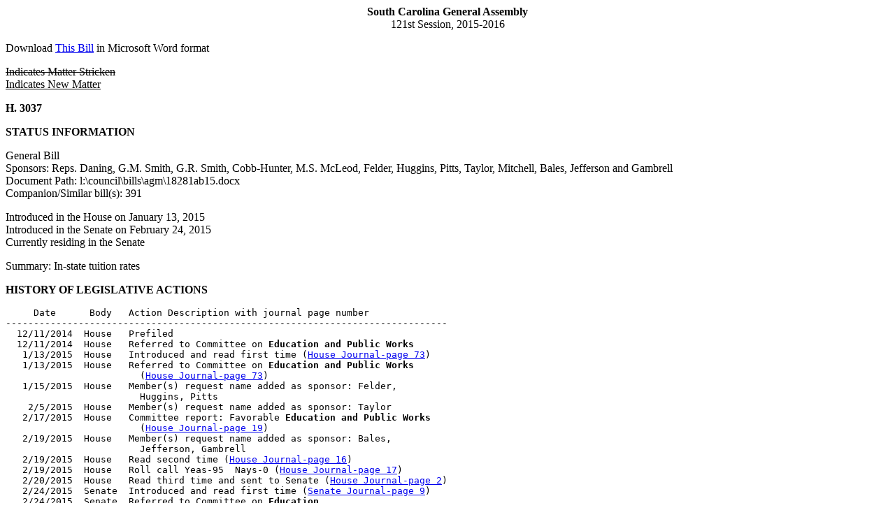

--- FILE ---
content_type: text/html; charset=iso-8859-1
request_url: https://www.scstatehouse.gov/sess121_2015-2016/bills/3037.htm
body_size: 2941
content:
<html>
<head>
<!-- http://www.scstatehouse.gov/sess121_2015-2016/bills/3037.htm -->
<title>2015-2016 Bill 3037: In-state tuition rates - South Carolina Legislature Online</title>
<meta name="keywords" content="In-state tuition rates">
</head>
<body>
<center><b>South Carolina General Assembly</b><br>
121st Session, 2015-2016</center>
<p>
Download <a href="3037.docx">This Bill</a> in Microsoft Word format
<p>
<strike>Indicates Matter Stricken</strike><br>
<u>Indicates New Matter</u>
<p>
<b>H. 3037</b>
<p>
<b>STATUS INFORMATION</b>
<p>
General Bill<br>
Sponsors: Reps. Daning, G.M. Smith, G.R. Smith, Cobb-Hunter, M.S. McLeod, Felder, Huggins, Pitts, Taylor, Mitchell, Bales, Jefferson and Gambrell<br>
Document Path: l:\council\bills\agm\18281ab15.docx<br>
Companion/Similar bill(s): 391
<p>
Introduced in the House on January 13, 2015<br>
Introduced in the Senate on February 24, 2015<br>
Currently residing in the Senate
<p>
Summary: In-state tuition rates
<p>
<b>HISTORY OF LEGISLATIVE ACTIONS</b>
<p>
<pre>     Date      Body   Action Description with journal page number
-------------------------------------------------------------------------------
  12/11/2014  House   Prefiled
  12/11/2014  House   Referred to Committee on <b>Education and Public Works</b>
   1/13/2015  House   Introduced and read first time (<a href="/sess121_2015-2016/hj15/20150113.htm#p73">House Journal-page 73</a>)
   1/13/2015  House   Referred to Committee on <b>Education and Public Works</b> 
                        (<a href="/sess121_2015-2016/hj15/20150113.htm#p73">House Journal-page 73</a>)
   1/15/2015  House   Member(s) request name added as sponsor: Felder, 
                        Huggins, Pitts
    2/5/2015  House   Member(s) request name added as sponsor: Taylor
   2/17/2015  House   Committee report: Favorable <b>Education and Public Works</b> 
                        (<a href="/sess121_2015-2016/hj15/20150217.htm#p19">House Journal-page 19</a>)
   2/19/2015  House   Member(s) request name added as sponsor: Bales, 
                        Jefferson, Gambrell
   2/19/2015  House   Read second time (<a href="/sess121_2015-2016/hj15/20150219.htm#p16">House Journal-page 16</a>)
   2/19/2015  House   Roll call Yeas-95  Nays-0 (<a href="/sess121_2015-2016/hj15/20150219.htm#p17">House Journal-page 17</a>)
   2/20/2015  House   Read third time and sent to Senate (<a href="/sess121_2015-2016/hj15/20150220.htm#p2">House Journal-page 2</a>)
   2/24/2015  Senate  Introduced and read first time (<a href="/sess121_2015-2016/sj15/20150224.htm#p9">Senate Journal-page 9</a>)
   2/24/2015  Senate  Referred to Committee on <b>Education</b> 
                        (<a href="/sess121_2015-2016/sj15/20150224.htm#p9">Senate Journal-page 9</a>)
   2/25/2016  Senate  Committee report: Majority favorable with amend., 
                        minority unfavorable <b>Education</b> (<a href="/sess121_2015-2016/sj16/20160225.htm#p12">Senate Journal-page 12</a>)
</pre>
<p>
View the latest <a href="/billsearch.php?billnumbers=3037&session=121&summary=B">legislative information</a> at the website
<p>
<b>VERSIONS OF THIS BILL</b>
<p>
<a href="../prever/3037_20141211.htm">12/11/2014</a><br>
<a href="../prever/3037_20150217.htm">2/17/2015</a><br>
<a href="../prever/3037_20160225.htm">2/25/2016</a><br>
<p>
<center>(Text matches printed bills.  Document has been reformatted to meet World Wide Web specifications.)<br style='page-break-before:always'></center>
<p>
<strike>Indicates Matter Stricken</strike>
<p>
<u>Indicates New Matter</u>
<p>
COMMITTEE REPORT
<p>
February 25, 2016
<p>
<b>H. 3037</b>
<p>
Introduced by Reps. Daning, G.M. Smith, G.R. Smith, Cobb-Hunter, M.S. McLeod, Felder, Huggins, Pitts, Taylor, Mitchell, Bales, Jefferson and Gambrell
<p>
S. Printed 2/25/16--S.
<p>
Read the first time February 24, 2015.
<p>
<center>&nbsp;&nbsp;&nbsp;&nbsp;&nbsp;&nbsp;&nbsp;&nbsp;&nbsp;&nbsp;&nbsp;&nbsp;</center>
<p>
<center><b>THE COMMITTEE ON EDUCATION</b></center>
<p>
To whom was referred a Bill (H. 3037) to amend Section 59-112-50, as amended, Code of Laws of South Carolina, 1976, relating to in-state tuition rates for military personnel and their dependents, etc., respectfully
<p>
<center><b>REPORT:</b></center>
<p>
That they have duly and carefully considered the same and recommend that the same do pass with amendment:
<p>
Amend the bill, as and if amended, Section 59-112-50, as contained in SECTION 1, by adding an appropriately-lettered subsection at the end to read:
<p>
/&nbsp; &nbsp; <u>(   )</u>&nbsp; &nbsp; <u>Notwithstanding another provision of law, a veteran of the United States Armed Forces, who has evidenced intent to establish domicile in South Carolina, and their dependents are entitled to receive in-state tuition and fees at state institutions without the requirement of one year of physical presence in this State. For purposes of this subsection, a 'veteran' means an individual who has served on active duty in the United States Armed Forces and who has been honorably discharged from that service.</u>&quot;/
<p>
Amend the bill further, by deleting SECTION 2 in its entirety and inserting:
<p>
/&nbsp; &nbsp; SECTION&nbsp; &nbsp; 2.&nbsp; &nbsp; This act takes effect July 1, 2016. /
<p>
Renumber sections to conform.
<p>
Amend title to conform.
<p>
Majority favorable.&nbsp; &nbsp; Minority unfavorable.
<p>
JOHN E. COURSON&nbsp; &nbsp; BRAD HUTTO
<p>
For Majority.&nbsp; &nbsp; For Minority.
<p>
<center>&nbsp;&nbsp;&nbsp;&nbsp;&nbsp;&nbsp;&nbsp;&nbsp;&nbsp;&nbsp;&nbsp;&nbsp;</center>
<p>


<p>
<center><b>A BILL</b></center>
<p>
TO AMEND SECTION 59-112-50, AS AMENDED, CODE OF LAWS OF SOUTH CAROLINA, 1976, RELATING TO IN-STATE TUITION RATES FOR MILITARY PERSONNEL AND THEIR DEPENDENTS UNDER CERTAIN CONDITIONS, SO AS TO REVISE THE CRITERIA UNDER WHICH VETERANS WHO ARE HONORABLY DISCHARGED AND THEIR DEPENDENTS MAY RECEIVE IN-STATE TUITION RATES, AND TO DEFINE RELATED TERMINOLOGY.
<p>
Be it enacted by the General Assembly of the State of South Carolina:
<p>
SECTION&nbsp; &nbsp; 1.&nbsp; &nbsp; Section 59-112-50 of the 1976 Code, as last amended by Act 133 of 2012, is further amended to read:
<p>
&quot;Section 59-112-50.&nbsp; &nbsp; (A)&nbsp; &nbsp; Notwithstanding another provision of law, during the period of their assignment to duty in South Carolina, members of the Armed Services of the United States stationed in South Carolina and their dependents are eligible for in-state tuition rates. When these armed service personnel are ordered away from the State, their dependents are eligible for in-state tuition rates as long as they remain continuously enrolled at the state institution in which they are enrolled at the time the assignment ends or transfer to an eligible institution during the term or semester, excluding summer terms, immediately following their enrollment at the previous institution. In the event of a transfer, the receiving institution shall verify the decision made by the student's previous institution in order to certify the student's eligibility for in-state tuition rates. It is the responsibility of the transferring student to ensure that all documents required to verify both the previous and present residency decisions are provided to the institution. <strike>These persons and their dependents are eligible for in-state tuition rates after their discharge from the armed services even though they were not enrolled at a state institution at the time of their discharge, if they have evidenced an intent to establish domicile in South Carolina and if they have resided in South Carolina for a period of at least twelve months immediately preceding their discharge.</strike>
<p>
<u>(B)(1)</u>&nbsp; &nbsp; Active duty military personnel may be charged less than the undergraduate tuition rate for South Carolina residents for courses that are presented on a distance basis, regardless of residency.
<p>
<strike>(B)</strike><u>(2)</u>&nbsp; &nbsp; For purposes of this section, 'active duty military personnel' includes, but is not limited to, active duty guardsmen and active duty reservists.
<p>
<u>(C)</u>&nbsp; &nbsp; <u>Notwithstanding any other provision of law, a veteran of the Armed Services of the United States, who has evidenced intent to establish domicile in South Carolina and their dependents, are entitled to receive in-state tuition and fees at state institutions without the requirement of one year of physical presence in this State.  For purposes of this subsection, a 'veteran' is defined as an individual who has served on active duty in the United States Armed Forces and who has been honorably discharged from service.</u>&quot;
<p>
SECTION&nbsp; &nbsp; 2.&nbsp; &nbsp; This act takes effect July 1, 2015.
<p>
<center>----XX----</center>
<p>
This web page was last updated on 
Thursday, February 25, 2016 at 6:01 PM
<script defer src="https://static.cloudflareinsights.com/beacon.min.js/vcd15cbe7772f49c399c6a5babf22c1241717689176015" integrity="sha512-ZpsOmlRQV6y907TI0dKBHq9Md29nnaEIPlkf84rnaERnq6zvWvPUqr2ft8M1aS28oN72PdrCzSjY4U6VaAw1EQ==" data-cf-beacon='{"version":"2024.11.0","token":"565410926b6c467d84cc32520b0caede","server_timing":{"name":{"cfCacheStatus":true,"cfEdge":true,"cfExtPri":true,"cfL4":true,"cfOrigin":true,"cfSpeedBrain":true},"location_startswith":null}}' crossorigin="anonymous"></script>
</body>
</html>

